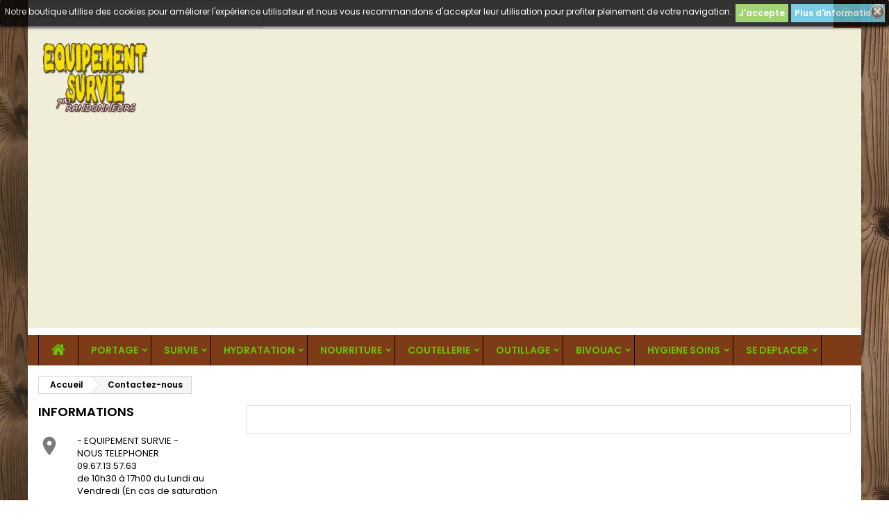

--- FILE ---
content_type: text/html; charset=utf-8
request_url: https://www.equipement-survie.fr/nous-contacter
body_size: 12605
content:
<!doctype html>
<html lang="fr">

  <head>
    
      
  <meta charset="utf-8">


  <meta http-equiv="x-ua-compatible" content="ie=edge">



  <title>Contactez-nous</title>
  <meta name="description" content="Utiliser le formulaire pour nous contacter">
  <meta name="keywords" content="">
    


  <meta name="viewport" content="width=device-width, initial-scale=1">



  <link rel="icon" type="image/vnd.microsoft.icon" href="/img/favicon.ico?1602952356">
  <link rel="shortcut icon" type="image/x-icon" href="/img/favicon.ico?1602952356">



    <link rel="stylesheet" href="https://www.equipement-survie.fr/themes/AngarTheme/assets/css/theme.css" type="text/css" media="all">
  <link rel="stylesheet" href="https://www.equipement-survie.fr/themes/AngarTheme/assets/css/libs/jquery.bxslider.css" type="text/css" media="all">
  <link rel="stylesheet" href="https://www.equipement-survie.fr/themes/AngarTheme/assets/css/font-awesome.css" type="text/css" media="all">
  <link rel="stylesheet" href="https://www.equipement-survie.fr/themes/AngarTheme/assets/css/angartheme.css" type="text/css" media="all">
  <link rel="stylesheet" href="https://www.equipement-survie.fr/themes/AngarTheme/assets/css/home_modyficators.css" type="text/css" media="all">
  <link rel="stylesheet" href="https://www.equipement-survie.fr/themes/AngarTheme/assets/css/rwd.css" type="text/css" media="all">
  <link rel="stylesheet" href="https://www.equipement-survie.fr/themes/AngarTheme/assets/css/black.css" type="text/css" media="all">
  <link rel="stylesheet" href="https://www.equipement-survie.fr/modules/angarbanners/views/css/hooks.css" type="text/css" media="all">
  <link rel="stylesheet" href="https://www.equipement-survie.fr/modules/angarcmsdesc/views/css/angarcmsdesc.css" type="text/css" media="all">
  <link rel="stylesheet" href="https://www.equipement-survie.fr/modules/angarhomecat/views/css/at_homecat.css" type="text/css" media="all">
  <link rel="stylesheet" href="https://www.equipement-survie.fr/modules/angarmanufacturer/views/css/at_manufacturer.css" type="text/css" media="all">
  <link rel="stylesheet" href="https://www.equipement-survie.fr/modules/angarparallax/views/css/at_parallax.css" type="text/css" media="all">
  <link rel="stylesheet" href="https://www.equipement-survie.fr/modules/angarslider/views/css/angarslider.css" type="text/css" media="all">
  <link rel="stylesheet" href="https://www.equipement-survie.fr/modules/angarscrolltop/views/css/angarscrolltop.css" type="text/css" media="all">
  <link rel="stylesheet" href="https://www.equipement-survie.fr/modules/ambjolisearch/views/css/jolisearch-common.css" type="text/css" media="all">
  <link rel="stylesheet" href="https://www.equipement-survie.fr/modules/ambjolisearch/views/css/jolisearch-autocomplete.css" type="text/css" media="all">
  <link rel="stylesheet" href="https://www.equipement-survie.fr/js/jquery/ui/themes/base/minified/jquery-ui.min.css" type="text/css" media="all">
  <link rel="stylesheet" href="https://www.equipement-survie.fr/js/jquery/ui/themes/base/minified/jquery.ui.theme.min.css" type="text/css" media="all">
  <link rel="stylesheet" href="https://www.equipement-survie.fr/themes/AngarTheme/assets/css/custom.css" type="text/css" media="all">
  <link rel="stylesheet" href="https://www.equipement-survie.fr/modules/ambjolisearch//views/css/themes/angartheme-1.7.css" type="text/css" media="all">


<link rel="stylesheet" href="https://fonts.googleapis.com/css?family=Poppins:400,600&amp;subset=latin,latin-ext" type="text/css" media="all" />


  

  <script type="text/javascript">
        var jolisearch = {"amb_joli_search_action":"https:\/\/www.equipement-survie.fr\/module\/ambjolisearch\/jolisearch","amb_joli_search_link":"https:\/\/www.equipement-survie.fr\/module\/ambjolisearch\/jolisearch","amb_joli_search_controller":"jolisearch","blocksearch_type":"top","show_cat_desc":0,"ga_acc":0,"id_lang":1,"url_rewriting":1,"use_autocomplete":2,"minwordlen":3,"l_products":"Nos produits","l_manufacturers":"Nos marques","l_categories":"Nos cat\u00e9gories","l_no_results_found":"Aucun produit ne correspond \u00e0 cette recherche","l_more_results":"Montrer tous les r\u00e9sultats \u00bb","ENT_QUOTES":3,"search_ssl":true,"self":"\/var\/www\/clients\/client2\/web19\/web\/modules\/ambjolisearch","position":{"my":"left top","at":"left bottom","collision":"flipfit none"},"classes":"ps17","display_manufacturer":"","display_category":"","theme":"autocomplete"};
        var prestashop = {"cart":{"products":[],"totals":{"total":{"type":"total","label":"Total","amount":0,"value":"0,00\u00a0\u20ac"},"total_including_tax":{"type":"total","label":"Total TTC","amount":0,"value":"0,00\u00a0\u20ac"},"total_excluding_tax":{"type":"total","label":"Total HT :","amount":0,"value":"0,00\u00a0\u20ac"}},"subtotals":{"products":{"type":"products","label":"Sous-total","amount":0,"value":"0,00\u00a0\u20ac"},"discounts":null,"shipping":{"type":"shipping","label":"Livraison","amount":0,"value":"gratuit"},"tax":null},"products_count":0,"summary_string":"0 articles","vouchers":{"allowed":1,"added":[]},"discounts":[],"minimalPurchase":0,"minimalPurchaseRequired":""},"currency":{"name":"euro","iso_code":"EUR","iso_code_num":"978","sign":"\u20ac"},"customer":{"lastname":null,"firstname":null,"email":null,"birthday":null,"newsletter":null,"newsletter_date_add":null,"optin":null,"website":null,"company":null,"siret":null,"ape":null,"is_logged":false,"gender":{"type":null,"name":null},"addresses":[]},"language":{"name":"Fran\u00e7ais (French)","iso_code":"fr","locale":"fr-FR","language_code":"fr","is_rtl":"0","date_format_lite":"d\/m\/Y","date_format_full":"d\/m\/Y H:i:s","id":1},"page":{"title":"","canonical":null,"meta":{"title":"Contactez-nous","description":"Utiliser le formulaire pour nous contacter","keywords":"","robots":"index"},"page_name":"contact","body_classes":{"lang-fr":true,"lang-rtl":false,"country-FR":true,"currency-EUR":true,"layout-left-column":true,"page-contact":true,"tax-display-enabled":true},"admin_notifications":[]},"shop":{"name":"- EQUIPEMENT SURVIE -","logo":"\/img\/equipement-survie-logo-160295235626.jpg","stores_icon":"\/img\/logo_stores.png","favicon":"\/img\/favicon.ico"},"urls":{"base_url":"https:\/\/www.equipement-survie.fr\/","current_url":"https:\/\/www.equipement-survie.fr\/nous-contacter","shop_domain_url":"https:\/\/www.equipement-survie.fr","img_ps_url":"https:\/\/www.equipement-survie.fr\/img\/","img_cat_url":"https:\/\/www.equipement-survie.fr\/img\/c\/","img_lang_url":"https:\/\/www.equipement-survie.fr\/img\/l\/","img_prod_url":"https:\/\/www.equipement-survie.fr\/img\/p\/","img_manu_url":"https:\/\/www.equipement-survie.fr\/img\/m\/","img_sup_url":"https:\/\/www.equipement-survie.fr\/img\/su\/","img_ship_url":"https:\/\/www.equipement-survie.fr\/img\/s\/","img_store_url":"https:\/\/www.equipement-survie.fr\/img\/st\/","img_col_url":"https:\/\/www.equipement-survie.fr\/img\/co\/","img_url":"https:\/\/www.equipement-survie.fr\/themes\/AngarTheme\/assets\/img\/","css_url":"https:\/\/www.equipement-survie.fr\/themes\/AngarTheme\/assets\/css\/","js_url":"https:\/\/www.equipement-survie.fr\/themes\/AngarTheme\/assets\/js\/","pic_url":"https:\/\/www.equipement-survie.fr\/upload\/","pages":{"address":"https:\/\/www.equipement-survie.fr\/adresse","addresses":"https:\/\/www.equipement-survie.fr\/adresses","authentication":"https:\/\/www.equipement-survie.fr\/connexion","cart":"https:\/\/www.equipement-survie.fr\/panier","category":"https:\/\/www.equipement-survie.fr\/index.php?controller=category","cms":"https:\/\/www.equipement-survie.fr\/index.php?controller=cms","contact":"https:\/\/www.equipement-survie.fr\/nous-contacter","discount":"https:\/\/www.equipement-survie.fr\/reduction","guest_tracking":"https:\/\/www.equipement-survie.fr\/suivi-commande-invite","history":"https:\/\/www.equipement-survie.fr\/historique-commandes","identity":"https:\/\/www.equipement-survie.fr\/identite","index":"https:\/\/www.equipement-survie.fr\/","my_account":"https:\/\/www.equipement-survie.fr\/mon-compte","order_confirmation":"https:\/\/www.equipement-survie.fr\/confirmation-commande","order_detail":"https:\/\/www.equipement-survie.fr\/index.php?controller=order-detail","order_follow":"https:\/\/www.equipement-survie.fr\/suivi-commande","order":"https:\/\/www.equipement-survie.fr\/commande","order_return":"https:\/\/www.equipement-survie.fr\/index.php?controller=order-return","order_slip":"https:\/\/www.equipement-survie.fr\/avoirs","pagenotfound":"https:\/\/www.equipement-survie.fr\/page-introuvable","password":"https:\/\/www.equipement-survie.fr\/recuperation-mot-de-passe","pdf_invoice":"https:\/\/www.equipement-survie.fr\/index.php?controller=pdf-invoice","pdf_order_return":"https:\/\/www.equipement-survie.fr\/index.php?controller=pdf-order-return","pdf_order_slip":"https:\/\/www.equipement-survie.fr\/index.php?controller=pdf-order-slip","prices_drop":"https:\/\/www.equipement-survie.fr\/promotions","product":"https:\/\/www.equipement-survie.fr\/index.php?controller=product","search":"https:\/\/www.equipement-survie.fr\/recherche","sitemap":"https:\/\/www.equipement-survie.fr\/sitemap","stores":"https:\/\/www.equipement-survie.fr\/magasins","supplier":"https:\/\/www.equipement-survie.fr\/fournisseur","register":"https:\/\/www.equipement-survie.fr\/connexion?create_account=1","order_login":"https:\/\/www.equipement-survie.fr\/commande?login=1"},"alternative_langs":{"fr":"https:\/\/www.equipement-survie.fr\/nous-contacter"},"theme_assets":"\/themes\/AngarTheme\/assets\/","actions":{"logout":"https:\/\/www.equipement-survie.fr\/?mylogout="},"no_picture_image":{"bySize":{"small_default":{"url":"https:\/\/www.equipement-survie.fr\/img\/p\/fr-default-small_default.jpg","width":98,"height":98},"cart_default":{"url":"https:\/\/www.equipement-survie.fr\/img\/p\/fr-default-cart_default.jpg","width":125,"height":125},"home_default":{"url":"https:\/\/www.equipement-survie.fr\/img\/p\/fr-default-home_default.jpg","width":259,"height":259},"medium_default":{"url":"https:\/\/www.equipement-survie.fr\/img\/p\/fr-default-medium_default.jpg","width":452,"height":452},"large_default":{"url":"https:\/\/www.equipement-survie.fr\/img\/p\/fr-default-large_default.jpg","width":800,"height":800}},"small":{"url":"https:\/\/www.equipement-survie.fr\/img\/p\/fr-default-small_default.jpg","width":98,"height":98},"medium":{"url":"https:\/\/www.equipement-survie.fr\/img\/p\/fr-default-home_default.jpg","width":259,"height":259},"large":{"url":"https:\/\/www.equipement-survie.fr\/img\/p\/fr-default-large_default.jpg","width":800,"height":800},"legend":""}},"configuration":{"display_taxes_label":true,"is_catalog":true,"show_prices":true,"opt_in":{"partner":false},"quantity_discount":{"type":"discount","label":"Remise"},"voucher_enabled":1,"return_enabled":0},"field_required":[],"breadcrumb":{"links":[{"title":"Accueil","url":"https:\/\/www.equipement-survie.fr\/"},{"title":"Contactez-nous","url":"https:\/\/www.equipement-survie.fr\/nous-contacter"}],"count":2},"link":{"protocol_link":"https:\/\/","protocol_content":"https:\/\/"},"time":1769021650,"static_token":"3db40eddec6b87a0fc6e13e6651cc19c","token":"145281f70b4879c1b48ef4555fc5ba16"};
      </script>
  <script async src="https://pagead2.googlesyndication.com/pagead/js/adsbygoogle.js?client=ca-pub-9193147417413469" crossorigin="anonymous"></script>



  
<style>
body {
background-color: #ffffff;
font-family: "Poppins", Arial, Helvetica, sans-serif;
}

.products .product-miniature .product-title {
height: 53px;
}

.products .product-miniature .product-title a {
font-size: 17px;
line-height: 17px;
}

#content-wrapper .products .product-miniature .product-desc {
height: 91px;
}

@media (min-width: 991px) {
#home_categories ul li .cat-container {
min-height: 250px;
}
}

@media (min-width: 768px) {
a#_desktop_logo {
padding-top: 20px;
padding-bottom: 20px;
}
}

nav.header-nav {
background: #dedcc7;
}

nav.header-nav,
.header_sep2 #contact-link span.shop-phone,
.header_sep2 #contact-link span.shop-phone.shop-tel,
.header_sep2 #contact-link span.shop-phone:last-child,
.header_sep2 .lang_currency_top,
.header_sep2 .lang_currency_top:last-child,
.header_sep2 #_desktop_currency_selector,
.header_sep2 #_desktop_language_selector,
.header_sep2 #_desktop_user_info {
border-color: ;
}

#contact-link,
#contact-link a,
.lang_currency_top span.lang_currency_text,
.lang_currency_top .dropdown i.expand-more,
nav.header-nav .user-info span,
nav.header-nav .user-info a.logout,
#languages-block-top div.current,
nav.header-nav a{
color: ;
}

#contact-link span.shop-phone strong,
#contact-link span.shop-phone strong a,
.lang_currency_top span.expand-more,
nav.header-nav .user-info a.account {
color: ;
}

#contact-link span.shop-phone i {
color: ;
}

.header-top {
background: #f0eed8;
}

div#search_widget form button[type=submit] {
background: #7d3c17;
color: #6ac007;
}

div#search_widget form button[type=submit]:hover {
background: #7d7618;
color: ;
}


#header div#_desktop_cart .blockcart .header {
background: #7d3c17;
}

#header div#_desktop_cart .blockcart .header a.cart_link {
color: #6ac007;
}


#homepage-slider .bx-wrapper .bx-pager.bx-default-pager a:hover,
#homepage-slider .bx-wrapper .bx-pager.bx-default-pager a.active{
background: ;
}

div#rwd_menu {
background: #7d3c17;
}

div#rwd_menu,
div#rwd_menu a {
color: #6ac007;
}

div#rwd_menu,
div#rwd_menu .rwd_menu_item,
div#rwd_menu .rwd_menu_item:first-child {
border-color: #050505;
}

div#rwd_menu .rwd_menu_item:hover,
div#rwd_menu .rwd_menu_item:focus,
div#rwd_menu .rwd_menu_item a:hover,
div#rwd_menu .rwd_menu_item a:focus {
color: #6ac007;
background: #7d7618;
}

#mobile_top_menu_wrapper2 .top-menu li a:hover,
.rwd_menu_open ul.user_info li a:hover {
background: ;
color: ;
}

#_desktop_top_menu{
background: #7d3c17;
}

#_desktop_top_menu,
#_desktop_top_menu > ul > li,
.menu_sep1 #_desktop_top_menu > ul > li,
.menu_sep1 #_desktop_top_menu > ul > li:last-child,
.menu_sep2 #_desktop_top_menu,
.menu_sep2 #_desktop_top_menu > ul > li,
.menu_sep2 #_desktop_top_menu > ul > li:last-child,
.menu_sep3 #_desktop_top_menu,
.menu_sep4 #_desktop_top_menu,
.menu_sep5 #_desktop_top_menu,
.menu_sep6 #_desktop_top_menu {
border-color: #050505;
}

#_desktop_top_menu > ul > li > a {
color: #6ac007;
}

#_desktop_top_menu > ul > li:hover > a {
color: #6ac007;
background: #7d7618;
}

.submenu1 #_desktop_top_menu .popover.sub-menu ul.top-menu li a:hover {
background: ;
color: ;
}

#home_categories .homecat_title span {
border-color: #7d3c17;
}

#home_categories ul li .homecat_name span {
background: #7d3c17;
}

#home_categories ul li a.view_more {
background: #7d7618;
color: ;
border-color: #7d3c17;
}

#home_categories ul li a.view_more:hover {
background: #7d3c17;
color: ;
border-color: #7d7618;
}

.columns .text-uppercase a,
.columns .text-uppercase span,
.columns div#_desktop_cart .cart_index_title a,
#home_man_product .catprod_title a span {
border-color: #7d3c17;
}

#index .tabs ul.nav-tabs li.nav-item a.active,
#index .tabs ul.nav-tabs li.nav-item a:hover,
.index_title a,
.index_title span {
border-color: #7d3c17;
}

a.product-flags span.product-flag.new,
#home_cat_product a.product-flags span.product-flag.new,
#product #content .product-flags li,
#product #content .product-flags .product-flag.new {
background: #5e8f27;
}

.products .product-miniature .product-title a,
#home_cat_product ul li .right-block .name_block a {
color: #7d3c17;
}

.products .product-miniature span.price,
#home_cat_product ul li .product-price-and-shipping .price,
.ui-widget .search_right span.search_price {
color: #5e8f27;
}

.button-container .add-to-cart:hover,
#subcart .cart-buttons .viewcart:hover {
background: #7d3c17;
color: ;
border-color: #7d7618;
}

.button-container .add-to-cart,
.button-container .add-to-cart:disabled,
#subcart .cart-buttons .viewcart {
background: #7d7618;
color: ;
border-color: #7d3c17;
}

#home_cat_product .catprod_title span {
border-color: #7d3c17;
}

#home_man .man_title span {
border-color: #009ad0;
}

div#angarinfo_block .icon_cms {
color: #7d3c17;
}

.footer-container {
background: #dedcc7;
}

.footer-container,
.footer-container .h3,
.footer-container .links .title,
.row.social_footer {
border-color: #7d3c17;
}

.footer-container .h3 span,
.footer-container .h3 a,
.footer-container .links .title span.h3,
.footer-container .links .title a.h3 {
border-color: #7d3c17;
}

.footer-container,
.footer-container .h3,
.footer-container .links .title .h3,
.footer-container a,
.footer-container li a,
.footer-container .links ul>li a {
color: #7d3c17;
}

.block_newsletter .btn-newsletter {
background: #7d3c17;
color: #6ac007;
}

.block_newsletter .btn-newsletter:hover {
background: #7d7618;
color: #6ac007;
}

.footer-container .bottom-footer {
background: #f0eed8;
border-color: #7d3c17;
color: #7d3c17;
}

.product-prices .current-price span.price {
color: #6ac007;
}

.product-add-to-cart button.btn.add-to-cart:hover {
background: #7d3c17;
color: ;
border-color: #7d7618;
}

.product-add-to-cart button.btn.add-to-cart,
.product-add-to-cart button.btn.add-to-cart:disabled {
background: #7d7618;
color: ;
border-color: #7d3c17;
}

#product .tabs ul.nav-tabs li.nav-item a.active,
#product .tabs ul.nav-tabs li.nav-item a:hover,
#product .index_title span,
.page-product-heading span {
border-color: #7d3c17;
}

.btn-primary:hover {
background: #7d7618;
color: #6ac007;
border-color: #7d3c17;
}

.btn-primary,
.btn-primary.disabled,
.btn-primary:disabled,
.btn-primary.disabled:hover {
background: #7d3c17;
color: #6ac007;
border-color: #7d7618;
}

.btn-secondary:hover {
background: #7d7618;
color: #6ac007;
border-color: #7d3c17;
}

.btn-secondary,
.btn-secondary.disabled,
.btn-secondary:disabled,
.btn-secondary.disabled:hover {
background: #7d3c17;
color: #6ac007;
border-color: #7d7618;
}

.form-control:focus, .input-group.focus {
border-color: #b34f10;;
outline-color: #b34f10;;
}

body .pagination .page-list .current a,
body .pagination .page-list a:hover,
body .pagination .page-list .current a.disabled,
body .pagination .page-list .current a.disabled:hover {
color: ;
}

.page-my-account #content .links a:hover i {
color: #55c718;
}

#scroll_top {
background: ;
color: ;
}

#scroll_top:hover,
#scroll_top:focus {
background: ;
color: ;
}

</style><style>
	.lgcookieslaw_banner {
		display:table;
		width:100%;
		position:fixed;
		left:0;
		repeat-x scroll left top;
		background: #000000;
		border-color: #000000;
		border-left: 1px solid #000000;
		border-radius: 3px 3px 3px 3px;
		border-right: 1px solid #000000;
		color: #FFFFFF !important;
		z-index: 99999;
		border-style: solid;
		border-width: 1px;
		margin: 0;
		outline: medium none;
		text-align: center;
		vertical-align: middle;
		text-shadow: 0 0 0 0;
		-webkit-box-shadow: 0px 1px 5px 0px #000000;
		-moz-box-shadow:    0px 1px 5px 0px #000000;
		box-shadow:         0px 1px 5px 0px #000000;
		font-size: 12px;
	
		top:0;;
		opacity:0.8;
	
	}

	.lgcookieslaw_banner > form
	{
		position:relative;
	}

	.lgcookieslaw_banner span.lgcookieslaw_btn
	{
		border-color: #8BC954 !important;
		background: #8BC954 !important;
		color: #FFFFFF !important;
		text-align: center;
		margin: 5px 0px 5px 0px;
		padding: 5px 5px;
		display: inline-block;
		border: 0;
		font-weight: bold;
		height: 26px;
		line-height: 16px;
		width: auto;
		font-size: 12px;
		cursor: pointer;
	}

	.lgcookieslaw_banner span:hover.lgcookieslaw_btn
	{
		moz-opacity:0.85;
		opacity: 0.85;
		filter: alpha(opacity=85);
	}

	.lgcookieslaw_banner a.lgcookieslaw_btn
	{
		border-color: #5BC0DE;
		background: #5BC0DE;
		color: #FFFFFF !important;
		margin: 5px 0px 5px 0px;
		text-align: center;
		padding: 5px 5px;
		display: inline-block;
		border: 0;
		font-weight: bold;
		height: 26px;
		line-height: 16px;
		width: auto;
		font-size: 12px;
	}

	@media (max-width: 768px) {
		.lgcookieslaw_banner span.lgcookieslaw_btn,
		.lgcookieslaw_banner a.lgcookieslaw_btn {
			height: auto;
		}
	}

	.lgcookieslaw_banner a:hover.lgcookieslaw_btn
	{
		border-color: #5BC0DE;
		background: #5BC0DE;
		color: #FFFFFF !important;
		moz-opacity:0.85;
		opacity: 0.85;
		filter: alpha(opacity=85);
	}

	.lgcookieslaw_close_banner_btn
	{
		cursor:pointer;
		height:21px;
		max-width:21px;
		width:21px;
	}

	.lgcookieslaw_container {
		display:table;
		margin: 0 auto;
	}

	.lgcookieslaw_button_container {
		display:table-cell;
		padding:0px;
		vertical-align: middle;
	}

	.lgcookieslaw_button_container div{
		display:table-cell;
		padding: 0px 4px 0px 0px;
		vertical-align: middle;
	}

	.lgcookieslaw_message {
		display:table-cell;
		font-size: 12px;
		padding:2px 5px 5px 5px;
		vertical-align: middle;
	}

	.lgcookieslaw_message p {
		margin: 0;
		color: #FFFFFF !important;
	}

	.lgcookieslaw_btn-close {
		position:absolute;
		right:5px;
		top:5px;
	}
</style>

<script type="text/javascript">
    function closeinfo(accept)
    {
        var banners = document.getElementsByClassName("lgcookieslaw_banner");
        if( banners ) {
            for (var i = 0; i < banners.length; i++) {
                banners[i].style.display = 'none';
            }
        }

        if (typeof accept != 'undefined' && accept == true) {
            setCookie("__lglaw", 1, 172800);
        }
    }

    function checkLgCookie()
    {
        return document.cookie.match(/^(.*;)?\s*__lglaw\s*=\s*[^;]+(.*)?$/);
    }

    function setCookie(cname, cvalue, exdays) {
        var d = new Date();
        d.setTime(d.getTime() + (exdays * 1000));
        var expires = "expires=" + d.toUTCString();
        document.cookie = cname + "=" + cvalue + ";" + expires + ";path=/";
    }

    var lgbtnclick = function(){
        var buttons = document.getElementsByClassName("lgcookieslaw_btn_accept");
        if( buttons != null ) {
            for (var i = 0; i < buttons.length; i++) {
                buttons[i].addEventListener("click", function () {
                    closeinfo(true);
                                        location.reload(true);
                                        
                });
            }
        }
    };

    window.addEventListener('load',function(){
        if( checkLgCookie() ) {
            closeinfo();
        } else {
            
                        
            lgbtnclick();
        }
    });

</script>




    
  </head>

  <body id="contact" class="lang-fr country-fr currency-eur layout-left-column page-contact tax-display-enabled 	texture02 #ffffff bg_attatchment_fixed bg_position_tl bg_repeat_xy bg_size_initial slider_position_top slider_controls_white banners_top3 banners_top_tablets3 banners_top_phones1 banners_bottom2 banners_bottom_tablets2 banners_bottom_phones1 submenu1 pl_1col_qty_5 pl_2col_qty_4 pl_3col_qty_3 pl_1col_qty_bigtablets_4 pl_2col_qty_bigtablets_2 pl_3col_qty_bigtablets_2 pl_1col_qty_tablets_3 pl_1col_qty_phones_1 home_tabs2 pl_border_type2 53 17 17 pl_button_icon_no pl_button_qty1 pl_desc_no pl_reviews_no pl_availability_no  hide_reference_no hide_reassurance_yes product_tabs1    menu_sep1 header_sep1 slider_full_width feat_cat_style2 feat_cat4 feat_cat_bigtablets2 feat_cat_tablets2 feat_cat_phones2 all_products_yes pl_colors_no newsletter_info_yes stickycart_yes stickymenu_yes homeicon_no pl_man_no product_hide_man_no   pl_ref_yes  mainfont_Poppins bg_white standard_carusele">

    
      
    

    <main>
      
              

      <header id="header">
        
          


  <div class="header-banner">
    <div id="search_widget" class="jolisearch-widget search-widget" data-search-controller-url="https://www.equipement-survie.fr/module/ambjolisearch/jolisearch">
	<form method="get" action="https://www.equipement-survie.fr/module/ambjolisearch/jolisearch">
		<input type="hidden" name="controller" value="search">
		<input type="text" name="s" value="" placeholder="Rechercher" aria-label="Rechercher">
		<button type="submit">
			<i class="material-icons search">&#xE8B6;</i>
      <span class="hidden-xl-down">Rechercher</span>
		</button>
	</form>
</div>
  </div>



  <nav class="header-nav">
    <div class="container">
      <div class="row">
          <div class="col-md-12 col-xs-12">
            

            
          </div>
      </div>
    </div>
  </nav>



  <div class="header-top">
    <div class="container">
	  <div class="row">
		<a href="https://www.equipement-survie.fr/" class="col-md-4 hidden-sm-down2" id="_desktop_logo">
			<img class="logo img-responsive" src="/img/equipement-survie-logo-160295235626.jpg" alt="- EQUIPEMENT SURVIE -">
		</a>
		<div id="lgcookieslaw_banner" class="lgcookieslaw_banner">
					<div class="lgcookieslaw_container">
						<div class="lgcookieslaw_message"><p>Notre boutique utilise des cookies pour améliorer l'expérience utilisateur et nous vous recommandons d'accepter leur utilisation pour profiter pleinement de votre navigation.</p></div>
							<div class="lgcookieslaw_button_container">
					<div>
												<span id="lgcookieslaw_accept" class="lgcookieslaw_btn lgcookieslaw_btn_accept" onclick="closeinfo(true)">J&#039;accepte</span>
					</div>
					<div>
						<a id="lgcookieslaw_info" class="lgcookieslaw_btn"  target="_blank"  href="https://www.equipement-survie.fr/content/6-protection-des-donnees" >
							Plus d&#039;informations
						</a>
					</div>
				</div>
					</div>
							<div id="lgcookieslaw_close" class="lgcookieslaw_btn-close">
				<img src="/modules/lgcookieslaw/views/img/close.png" alt="close" class="lgcookieslaw_close_banner_btn" onclick="closeinfo();">
			</div>
			</div>

		<div class="clearfix"></div>
	  </div>
    </div>

	<div id="rwd_menu" class="hidden-md-up">
		<div class="container">
			<div id="menu-icon2" class="rwd_menu_item"><i class="material-icons d-inline">&#xE5D2;</i></div>
			<div id="search-icon" class="rwd_menu_item"><i class="material-icons search">&#xE8B6;</i></div>
			<div id="user-icon" class="rwd_menu_item"><i class="material-icons logged">&#xE7FF;</i></div>
			<div id="_mobile_cart" class="rwd_menu_item"></div>
		</div>
		<div class="clearfix"></div>
	</div>

	<div class="container">
		<div id="mobile_top_menu_wrapper2" class="rwd_menu_open hidden-md-up" style="display:none;">
			<div class="js-top-menu mobile" id="_mobile_top_menu"></div>
		</div>

		<div id="mobile_search_wrapper" class="rwd_menu_open hidden-md-up" style="display:none;">
			<div id="_mobile_search_widget"></div>
		</div>

		<div id="mobile_user_wrapper" class="rwd_menu_open hidden-md-up" style="display:none;">
			<div id="_mobile_user_info"></div>
		</div>
	</div>
  </div>
  

<div class="menu js-top-menu position-static hidden-sm-down" id="_desktop_top_menu">
    
          <ul class="top-menu container" id="top-menu" data-depth="0">

					<li class="home_icon"><a href="https://www.equipement-survie.fr/"><i class="icon-home"></i><span>Accueil</span></a></li>
		
                    <li class="category" id="category-1236">
                          <a
                class="dropdown-item sf-with-ul"
                href="https://www.equipement-survie.fr/1236-sac-de-survie-liste" data-depth="0"
                              >
                                                                      <span class="float-xs-right hidden-md-up">
                    <span data-target="#top_sub_menu_66285" data-toggle="collapse" class="navbar-toggler collapse-icons">
                      <i class="material-icons add">&#xE313;</i>
                      <i class="material-icons remove">&#xE316;</i>
                    </span>
                  </span>
                                PORTAGE
              </a>
                            <div  class="popover sub-menu js-sub-menu collapse" id="top_sub_menu_66285">
                
          <ul class="top-menu container"  data-depth="1">

		
                    <li class="category" id="category-1237">
                          <a
                class="dropdown-item dropdown-submenu"
                href="https://www.equipement-survie.fr/1237-sac-a-dos-trekking" data-depth="1"
                              >
                                Sac à Dos Trekking
              </a>
                          </li>
                    <li class="category" id="category-1238">
                          <a
                class="dropdown-item dropdown-submenu"
                href="https://www.equipement-survie.fr/1238-sac-a-dos-etanche" data-depth="1"
                              >
                                Sac à Dos Etanche
              </a>
                          </li>
                    <li class="category" id="category-1239">
                          <a
                class="dropdown-item dropdown-submenu"
                href="https://www.equipement-survie.fr/1239-sac-a-dos-armee" data-depth="1"
                              >
                                Sac à Dos Armée
              </a>
                          </li>
                    <li class="category" id="category-1240">
                          <a
                class="dropdown-item dropdown-submenu"
                href="https://www.equipement-survie.fr/1240-sac-poitrine-bandouliere" data-depth="1"
                              >
                                Sac Bandouliere
              </a>
                          </li>
                    <li class="category" id="category-1241">
                          <a
                class="dropdown-item dropdown-submenu"
                href="https://www.equipement-survie.fr/1241-pochette-tactique-molle" data-depth="1"
                              >
                                Pochettes
              </a>
                          </li>
                    <li class="category" id="category-1242">
                          <a
                class="dropdown-item dropdown-submenu"
                href="https://www.equipement-survie.fr/1242-storm-kitbag-highlander" data-depth="1"
                              >
                                Sac Duffle Bag
              </a>
                          </li>
                    <li class="category" id="category-1243">
                          <a
                class="dropdown-item dropdown-submenu"
                href="https://www.equipement-survie.fr/1243-mousqueton-tactique-multifonction" data-depth="1"
                              >
                                Mousquetons
              </a>
                          </li>
                    <li class="category" id="category-1244">
                          <a
                class="dropdown-item dropdown-submenu"
                href="https://www.equipement-survie.fr/1244-poche-nylon-etanche" data-depth="1"
                              >
                                Poche Nylon Etanche
              </a>
                          </li>
                    <li class="category" id="category-1245">
                          <a
                class="dropdown-item dropdown-submenu"
                href="https://www.equipement-survie.fr/1245-valise-etanche-urikan" data-depth="1"
                              >
                                Valise Rigide Etanche
              </a>
                          </li>
                    <li class="category" id="category-1246">
                          <a
                class="dropdown-item dropdown-submenu"
                href="https://www.equipement-survie.fr/1246-boite-etanche-peli-sigg" data-depth="1"
                              >
                                Boite Etanche
              </a>
                          </li>
                    <li class="category" id="category-1729">
                          <a
                class="dropdown-item dropdown-submenu"
                href="https://www.equipement-survie.fr/1729-housse-couvre-sac-etanche" data-depth="1"
                              >
                                Accessoires pour sacs
              </a>
                          </li>
                    <li class="category" id="category-1730">
                          <a
                class="dropdown-item dropdown-submenu"
                href="https://www.equipement-survie.fr/1730-ceinture-banane-voyage" data-depth="1"
                              >
                                Ceinture Banane
              </a>
                          </li>
                    <li class="category" id="category-1731">
                          <a
                class="dropdown-item dropdown-submenu"
                href="https://www.equipement-survie.fr/1731-pochette-rangement-sac-dos" data-depth="1"
                              >
                                Pochette Rangement
              </a>
                          </li>
              </ul>
    
              </div>
                          </li>
                    <li class="category" id="category-1247">
                          <a
                class="dropdown-item sf-with-ul"
                href="https://www.equipement-survie.fr/1247-survie" data-depth="0"
                              >
                                                                      <span class="float-xs-right hidden-md-up">
                    <span data-target="#top_sub_menu_74700" data-toggle="collapse" class="navbar-toggler collapse-icons">
                      <i class="material-icons add">&#xE313;</i>
                      <i class="material-icons remove">&#xE316;</i>
                    </span>
                  </span>
                                SURVIE
              </a>
                            <div  class="popover sub-menu js-sub-menu collapse" id="top_sub_menu_74700">
                
          <ul class="top-menu container"  data-depth="1">

		
                    <li class="category" id="category-1248">
                          <a
                class="dropdown-item dropdown-submenu sf-with-ul"
                href="https://www.equipement-survie.fr/1248-paracorde-nylon-550" data-depth="1"
                              >
                                                                      <span class="float-xs-right hidden-md-up">
                    <span data-target="#top_sub_menu_57307" data-toggle="collapse" class="navbar-toggler collapse-icons">
                      <i class="material-icons add">&#xE313;</i>
                      <i class="material-icons remove">&#xE316;</i>
                    </span>
                  </span>
                                Paracorde
              </a>
                            <div  class="collapse" id="top_sub_menu_57307">
                
          <ul class="top-menu container"  data-depth="2">

		
                    <li class="category" id="category-1249">
                          <a
                class="dropdown-item"
                href="https://www.equipement-survie.fr/1249-bobine-paracorde-rothco" data-depth="2"
                              >
                                Bobine Paracorde
              </a>
                          </li>
                    <li class="category" id="category-1250">
                          <a
                class="dropdown-item"
                href="https://www.equipement-survie.fr/1250-bracelet-paracorde-survie" data-depth="2"
                              >
                                Bracelet Paracorde
              </a>
                          </li>
                    <li class="category" id="category-1251">
                          <a
                class="dropdown-item"
                href="https://www.equipement-survie.fr/1251-tressage-paracorde" data-depth="2"
                              >
                                Tressage Paracorde
              </a>
                          </li>
                    <li class="category" id="category-1252">
                          <a
                class="dropdown-item"
                href="https://www.equipement-survie.fr/1252-objets-paracorde" data-depth="2"
                              >
                                Objets Paracorde
              </a>
                          </li>
              </ul>
    
              </div>
                          </li>
                    <li class="category" id="category-1253">
                          <a
                class="dropdown-item dropdown-submenu sf-with-ul"
                href="https://www.equipement-survie.fr/1253-kit-de-survie-survivaliste" data-depth="1"
                              >
                                                                      <span class="float-xs-right hidden-md-up">
                    <span data-target="#top_sub_menu_76952" data-toggle="collapse" class="navbar-toggler collapse-icons">
                      <i class="material-icons add">&#xE313;</i>
                      <i class="material-icons remove">&#xE316;</i>
                    </span>
                  </span>
                                Kit de Survie
              </a>
                            <div  class="collapse" id="top_sub_menu_76952">
                
          <ul class="top-menu container"  data-depth="2">

		
                    <li class="category" id="category-1254">
                          <a
                class="dropdown-item"
                href="https://www.equipement-survie.fr/1254-kit-de-survie-haut-de-gamme" data-depth="2"
                              >
                                Kit de Survie Complet
              </a>
                          </li>
                    <li class="category" id="category-1255">
                          <a
                class="dropdown-item"
                href="https://www.equipement-survie.fr/1255-kit-de-survie-militaire" data-depth="2"
                              >
                                Kit de Survie Militaire
              </a>
                          </li>
                    <li class="category" id="category-1256">
                          <a
                class="dropdown-item"
                href="https://www.equipement-survie.fr/1256-accessoires-kit-de-survie" data-depth="2"
                              >
                                Accessoires Kit de Survie
              </a>
                          </li>
                    <li class="category" id="category-1257">
                          <a
                class="dropdown-item"
                href="https://www.equipement-survie.fr/1257-trousse-pochette-kit-survie" data-depth="2"
                              >
                                Trousse et Pochette
              </a>
                          </li>
                    <li class="category" id="category-1258">
                          <a
                class="dropdown-item"
                href="https://www.equipement-survie.fr/1258-couverture-de-survie" data-depth="2"
                              >
                                Couverture de Survie
              </a>
                          </li>
                    <li class="category" id="category-1259">
                          <a
                class="dropdown-item"
                href="https://www.equipement-survie.fr/1259-camouflage-survie" data-depth="2"
                              >
                                Camouflage
              </a>
                          </li>
                    <li class="category" id="category-1732">
                          <a
                class="dropdown-item"
                href="https://www.equipement-survie.fr/1732-sac-kit-evacuation-complet" data-depth="2"
                              >
                                Kit Evacuation
              </a>
                          </li>
              </ul>
    
              </div>
                          </li>
                    <li class="category" id="category-1260">
                          <a
                class="dropdown-item dropdown-submenu sf-with-ul"
                href="https://www.equipement-survie.fr/1260-signalisation-de-secours" data-depth="1"
                              >
                                                                      <span class="float-xs-right hidden-md-up">
                    <span data-target="#top_sub_menu_79285" data-toggle="collapse" class="navbar-toggler collapse-icons">
                      <i class="material-icons add">&#xE313;</i>
                      <i class="material-icons remove">&#xE316;</i>
                    </span>
                  </span>
                                Se Signaler
              </a>
                            <div  class="collapse" id="top_sub_menu_79285">
                
          <ul class="top-menu container"  data-depth="2">

		
                    <li class="category" id="category-1261">
                          <a
                class="dropdown-item"
                href="https://www.equipement-survie.fr/1261-sifflet-de-survie-puissant" data-depth="2"
                              >
                                Sifflets de Survie
              </a>
                          </li>
                    <li class="category" id="category-1262">
                          <a
                class="dropdown-item"
                href="https://www.equipement-survie.fr/1262-miroir-signalisation-de-survie" data-depth="2"
                              >
                                Miroirs Signalisation
              </a>
                          </li>
                    <li class="category" id="category-1263">
                          <a
                class="dropdown-item"
                href="https://www.equipement-survie.fr/1263-baton-lumnineux-de-survie" data-depth="2"
                              >
                                Bâton Lumninescent
              </a>
                          </li>
              </ul>
    
              </div>
                          </li>
                    <li class="category" id="category-1264">
                          <a
                class="dropdown-item dropdown-submenu"
                href="https://www.equipement-survie.fr/1264-radio-dynamo-survie" data-depth="1"
                              >
                                Communiquer
              </a>
                          </li>
                    <li class="category" id="category-1265">
                          <a
                class="dropdown-item dropdown-submenu sf-with-ul"
                href="https://www.equipement-survie.fr/1265-allume-feu-survie" data-depth="1"
                              >
                                                                      <span class="float-xs-right hidden-md-up">
                    <span data-target="#top_sub_menu_67703" data-toggle="collapse" class="navbar-toggler collapse-icons">
                      <i class="material-icons add">&#xE313;</i>
                      <i class="material-icons remove">&#xE316;</i>
                    </span>
                  </span>
                                Allumer un Feu
              </a>
                            <div  class="collapse" id="top_sub_menu_67703">
                
          <ul class="top-menu container"  data-depth="2">

		
                    <li class="category" id="category-1266">
                          <a
                class="dropdown-item"
                href="https://www.equipement-survie.fr/1266-allumette-survie-etanche" data-depth="2"
                              >
                                Allumettes Survie
              </a>
                          </li>
                    <li class="category" id="category-1267">
                          <a
                class="dropdown-item"
                href="https://www.equipement-survie.fr/1267-briquet-survie-tempete-militaire" data-depth="2"
                              >
                                Briquet de Survie
              </a>
                          </li>
                    <li class="category" id="category-1268">
                          <a
                class="dropdown-item"
                href="https://www.equipement-survie.fr/1268-pierre-a-feu-survie" data-depth="2"
                              >
                                Pierre à Feu
              </a>
                          </li>
                    <li class="category" id="category-1269">
                          <a
                class="dropdown-item"
                href="https://www.equipement-survie.fr/1269-tinderstick-allume-feu" data-depth="2"
                              >
                                Tinderstick
              </a>
                          </li>
                    <li class="category" id="category-1270">
                          <a
                class="dropdown-item"
                href="https://www.equipement-survie.fr/1270-kit-allume-feu-bushcraft" data-depth="2"
                              >
                                Kit Allume Feu
              </a>
                          </li>
              </ul>
    
              </div>
                          </li>
                    <li class="category" id="category-1755">
                          <a
                class="dropdown-item dropdown-submenu"
                href="https://www.equipement-survie.fr/1755-sac-evacuation-gouvernement" data-depth="1"
                              >
                                Sac Evacuation
              </a>
                          </li>
              </ul>
    
              </div>
                          </li>
                    <li class="category" id="category-1271">
                          <a
                class="dropdown-item sf-with-ul"
                href="https://www.equipement-survie.fr/1271-hydratation-randonnee-survie" data-depth="0"
                              >
                                                                      <span class="float-xs-right hidden-md-up">
                    <span data-target="#top_sub_menu_96235" data-toggle="collapse" class="navbar-toggler collapse-icons">
                      <i class="material-icons add">&#xE313;</i>
                      <i class="material-icons remove">&#xE316;</i>
                    </span>
                  </span>
                                HYDRATATION
              </a>
                            <div  class="popover sub-menu js-sub-menu collapse" id="top_sub_menu_96235">
                
          <ul class="top-menu container"  data-depth="1">

		
                    <li class="category" id="category-1272">
                          <a
                class="dropdown-item dropdown-submenu sf-with-ul"
                href="https://www.equipement-survie.fr/1272-rendre-eau-potable-survie" data-depth="1"
                              >
                                                                      <span class="float-xs-right hidden-md-up">
                    <span data-target="#top_sub_menu_16352" data-toggle="collapse" class="navbar-toggler collapse-icons">
                      <i class="material-icons add">&#xE313;</i>
                      <i class="material-icons remove">&#xE316;</i>
                    </span>
                  </span>
                                Traitement Eau Potable
              </a>
                            <div  class="collapse" id="top_sub_menu_16352">
                
          <ul class="top-menu container"  data-depth="2">

		
                    <li class="category" id="category-1273">
                          <a
                class="dropdown-item"
                href="https://www.equipement-survie.fr/1273-desinfection-eau-potable" data-depth="2"
                              >
                                Traitement Micro Organismes
              </a>
                          </li>
                    <li class="category" id="category-1274">
                          <a
                class="dropdown-item"
                href="https://www.equipement-survie.fr/1274-filtre-eau-survie-portable" data-depth="2"
                              >
                                Filtration Portable
              </a>
                          </li>
                    <li class="category" id="category-1275">
                          <a
                class="dropdown-item"
                href="https://www.equipement-survie.fr/1275-gourde-filtre-survie" data-depth="2"
                              >
                                Gourde de Filtration
              </a>
                          </li>
                    <li class="category" id="category-1276">
                          <a
                class="dropdown-item"
                href="https://www.equipement-survie.fr/1276-paille-filtre-sawyer-mini" data-depth="2"
                              >
                                Paille Filtrante
              </a>
                          </li>
                    <li class="category" id="category-1277">
                          <a
                class="dropdown-item"
                href="https://www.equipement-survie.fr/1277-cartouche-filtre-portable-katadyn" data-depth="2"
                              >
                                Accessoires Pour Filtres
              </a>
                          </li>
              </ul>
    
              </div>
                          </li>
                    <li class="category" id="category-1278">
                          <a
                class="dropdown-item dropdown-submenu"
                href="https://www.equipement-survie.fr/1278-reservoir-stockage-eau" data-depth="1"
                              >
                                Réservoir Stockage Eau
              </a>
                          </li>
                    <li class="category" id="category-1279">
                          <a
                class="dropdown-item dropdown-submenu"
                href="https://www.equipement-survie.fr/1279-poche-hydratation-trek" data-depth="1"
                              >
                                Poche Hydratation
              </a>
                          </li>
                    <li class="category" id="category-1280">
                          <a
                class="dropdown-item dropdown-submenu sf-with-ul"
                href="https://www.equipement-survie.fr/1280-gourde-survie-randonnee" data-depth="1"
                              >
                                                                      <span class="float-xs-right hidden-md-up">
                    <span data-target="#top_sub_menu_86642" data-toggle="collapse" class="navbar-toggler collapse-icons">
                      <i class="material-icons add">&#xE313;</i>
                      <i class="material-icons remove">&#xE316;</i>
                    </span>
                  </span>
                                Gourde
              </a>
                            <div  class="collapse" id="top_sub_menu_86642">
                
          <ul class="top-menu container"  data-depth="2">

		
                    <li class="category" id="category-1281">
                          <a
                class="dropdown-item"
                href="https://www.equipement-survie.fr/1281-gourde-inox-survie" data-depth="2"
                              >
                                Gourde Acier Inox
              </a>
                          </li>
                    <li class="category" id="category-1282">
                          <a
                class="dropdown-item"
                href="https://www.equipement-survie.fr/1282-gourde-randonnee-aluminium" data-depth="2"
                              >
                                Gourde Aluminium
              </a>
                          </li>
                    <li class="category" id="category-1283">
                          <a
                class="dropdown-item"
                href="https://www.equipement-survie.fr/1283-gourde-plastique-nalgene" data-depth="2"
                              >
                                Gourde Plastique
              </a>
                          </li>
                    <li class="category" id="category-1284">
                          <a
                class="dropdown-item"
                href="https://www.equipement-survie.fr/1284-gourde-pliable-souple-sans-bpa" data-depth="2"
                              >
                                Gourde Pliable
              </a>
                          </li>
                    <li class="category" id="category-1285">
                          <a
                class="dropdown-item"
                href="https://www.equipement-survie.fr/1285-bouteille-isotherme-randonnee" data-depth="2"
                              >
                                Bouteille Isotherme
              </a>
                          </li>
                    <li class="category" id="category-1286">
                          <a
                class="dropdown-item"
                href="https://www.equipement-survie.fr/1286-gourde-armee-militaire" data-depth="2"
                              >
                                Gourde Armée
              </a>
                          </li>
                    <li class="category" id="category-1287">
                          <a
                class="dropdown-item"
                href="https://www.equipement-survie.fr/1287-porte-gourde-molle" data-depth="2"
                              >
                                Porte Gourde
              </a>
                          </li>
                    <li class="category" id="category-1288">
                          <a
                class="dropdown-item"
                href="https://www.equipement-survie.fr/1288-housse-gourde-randonnee-militaire" data-depth="2"
                              >
                                Housse Pour Gourde
              </a>
                          </li>
                    <li class="category" id="category-1733">
                          <a
                class="dropdown-item"
                href="https://www.equipement-survie.fr/1733-accessoires-gourdes-survie" data-depth="2"
                              >
                                Accessoires Gourdes
              </a>
                          </li>
                    <li class="category" id="category-1734">
                          <a
                class="dropdown-item"
                href="https://www.equipement-survie.fr/1734-autres-gourdes" data-depth="2"
                              >
                                Autres Gourdes
              </a>
                          </li>
              </ul>
    
              </div>
                          </li>
              </ul>
    
              </div>
                          </li>
                    <li class="category" id="category-1289">
                          <a
                class="dropdown-item sf-with-ul"
                href="https://www.equipement-survie.fr/1289-nourriture-ration-survie" data-depth="0"
                              >
                                                                      <span class="float-xs-right hidden-md-up">
                    <span data-target="#top_sub_menu_9632" data-toggle="collapse" class="navbar-toggler collapse-icons">
                      <i class="material-icons add">&#xE313;</i>
                      <i class="material-icons remove">&#xE316;</i>
                    </span>
                  </span>
                                NOURRITURE
              </a>
                            <div  class="popover sub-menu js-sub-menu collapse" id="top_sub_menu_9632">
                
          <ul class="top-menu container"  data-depth="1">

		
                    <li class="category" id="category-1290">
                          <a
                class="dropdown-item dropdown-submenu"
                href="https://www.equipement-survie.fr/1290-ration-de-survie-combat" data-depth="1"
                              >
                                Ration de Survie
              </a>
                          </li>
                    <li class="category" id="category-1291">
                          <a
                class="dropdown-item dropdown-submenu"
                href="https://www.equipement-survie.fr/1291-ration-survie-longue-conservation" data-depth="1"
                              >
                                Ration Longue Conservation
              </a>
                          </li>
                    <li class="category" id="category-1292">
                          <a
                class="dropdown-item dropdown-submenu"
                href="https://www.equipement-survie.fr/1292-sachet-plat-dehydrate-lyophilise" data-depth="1"
                              >
                                Plats Lyophilisés
              </a>
                          </li>
                    <li class="category" id="category-1293">
                          <a
                class="dropdown-item dropdown-submenu"
                href="https://www.equipement-survie.fr/1293-entrees-desserts-lyophilises" data-depth="1"
                              >
                                Entrees Desserts Lyophilisés
              </a>
                          </li>
                    <li class="category" id="category-1294">
                          <a
                class="dropdown-item dropdown-submenu"
                href="https://www.equipement-survie.fr/1294-plats-appertises-survie" data-depth="1"
                              >
                                Plats Appertisés
              </a>
                          </li>
                    <li class="category" id="category-1295">
                          <a
                class="dropdown-item dropdown-submenu"
                href="https://www.equipement-survie.fr/1295-aliments-energetiques" data-depth="1"
                              >
                                Aliments Energetiques
              </a>
                          </li>
                    <li class="category" id="category-1735">
                          <a
                class="dropdown-item dropdown-submenu"
                href="https://www.equipement-survie.fr/1735-conteneur-stockage-alimentaire" data-depth="1"
                              >
                                Stockage Alimentaire
              </a>
                          </li>
                    <li class="category" id="category-1736">
                          <a
                class="dropdown-item dropdown-submenu"
                href="https://www.equipement-survie.fr/1736-accessoires-alimentaires-survie" data-depth="1"
                              >
                                Accessoires Alimentaires
              </a>
                          </li>
              </ul>
    
              </div>
                          </li>
                    <li class="category" id="category-1296">
                          <a
                class="dropdown-item sf-with-ul"
                href="https://www.equipement-survie.fr/1296-meilleur-couteau-survie" data-depth="0"
                              >
                                                                      <span class="float-xs-right hidden-md-up">
                    <span data-target="#top_sub_menu_13457" data-toggle="collapse" class="navbar-toggler collapse-icons">
                      <i class="material-icons add">&#xE313;</i>
                      <i class="material-icons remove">&#xE316;</i>
                    </span>
                  </span>
                                COUTELLERIE
              </a>
                            <div  class="popover sub-menu js-sub-menu collapse" id="top_sub_menu_13457">
                
          <ul class="top-menu container"  data-depth="1">

		
                    <li class="category" id="category-1297">
                          <a
                class="dropdown-item dropdown-submenu"
                href="https://www.equipement-survie.fr/1297-couteau-de-survie" data-depth="1"
                              >
                                Couteau de Survie
              </a>
                          </li>
                    <li class="category" id="category-1298">
                          <a
                class="dropdown-item dropdown-submenu"
                href="https://www.equipement-survie.fr/1298-poignard-de-survie" data-depth="1"
                              >
                                Poignard de Survie
              </a>
                          </li>
                    <li class="category" id="category-1299">
                          <a
                class="dropdown-item dropdown-submenu"
                href="https://www.equipement-survie.fr/1299-couteau-avec-kit-survie" data-depth="1"
                              >
                                Couteau Avec Kit Survie
              </a>
                          </li>
                    <li class="category" id="category-1300">
                          <a
                class="dropdown-item dropdown-submenu"
                href="https://www.equipement-survie.fr/1300-couteau-suisse-multifonctions" data-depth="1"
                              >
                                Couteau Multifonctions
              </a>
                          </li>
                    <li class="category" id="category-1301">
                          <a
                class="dropdown-item dropdown-submenu"
                href="https://www.equipement-survie.fr/1301-affutage-couteau-survie" data-depth="1"
                              >
                                Affutage
              </a>
                          </li>
              </ul>
    
              </div>
                          </li>
                    <li class="category" id="category-1302">
                          <a
                class="dropdown-item sf-with-ul"
                href="https://www.equipement-survie.fr/1302-liste-materiel-survivaliste" data-depth="0"
                              >
                                                                      <span class="float-xs-right hidden-md-up">
                    <span data-target="#top_sub_menu_98815" data-toggle="collapse" class="navbar-toggler collapse-icons">
                      <i class="material-icons add">&#xE313;</i>
                      <i class="material-icons remove">&#xE316;</i>
                    </span>
                  </span>
                                OUTILLAGE
              </a>
                            <div  class="popover sub-menu js-sub-menu collapse" id="top_sub_menu_98815">
                
          <ul class="top-menu container"  data-depth="1">

		
                    <li class="category" id="category-1303">
                          <a
                class="dropdown-item dropdown-submenu"
                href="https://www.equipement-survie.fr/1303-pince-multi-fonctions" data-depth="1"
                              >
                                Pince Multi Fonctions
              </a>
                          </li>
                    <li class="category" id="category-1304">
                          <a
                class="dropdown-item dropdown-submenu"
                href="https://www.equipement-survie.fr/1304-hache-survie-bushcraft" data-depth="1"
                              >
                                Hache
              </a>
                          </li>
                    <li class="category" id="category-1305">
                          <a
                class="dropdown-item dropdown-submenu"
                href="https://www.equipement-survie.fr/1305-meilleure-machette-survie" data-depth="1"
                              >
                                Machette
              </a>
                          </li>
                    <li class="category" id="category-1306">
                          <a
                class="dropdown-item dropdown-submenu"
                href="https://www.equipement-survie.fr/1306-scie-pliante-bushcraft" data-depth="1"
                              >
                                Scie
              </a>
                          </li>
                    <li class="category" id="category-1307">
                          <a
                class="dropdown-item dropdown-submenu"
                href="https://www.equipement-survie.fr/1307-pelle-pioche-pliable" data-depth="1"
                              >
                                Pelle Pioche
              </a>
                          </li>
                    <li class="category" id="category-1308">
                          <a
                class="dropdown-item dropdown-submenu"
                href="https://www.equipement-survie.fr/1308-survival-tools" data-depth="1"
                              >
                                Survival Tools
              </a>
                          </li>
                    <li class="category" id="category-1309">
                          <a
                class="dropdown-item dropdown-submenu"
                href="https://www.equipement-survie.fr/1309-cordage-drisse-militaire" data-depth="1"
                              >
                                Cordage
              </a>
                          </li>
                    <li class="category" id="category-1310">
                          <a
                class="dropdown-item dropdown-submenu"
                href="https://www.equipement-survie.fr/1310-duct-tape-survie" data-depth="1"
                              >
                                Entretien Reparation
              </a>
                          </li>
                    <li class="category" id="category-1737">
                          <a
                class="dropdown-item dropdown-submenu"
                href="https://www.equipement-survie.fr/1737-accessoires-outils" data-depth="1"
                              >
                                Accessoires Outils
              </a>
                          </li>
              </ul>
    
              </div>
                          </li>
                    <li class="category" id="category-1312">
                          <a
                class="dropdown-item sf-with-ul"
                href="https://www.equipement-survie.fr/1312-bivouac-de-survie" data-depth="0"
                              >
                                                                      <span class="float-xs-right hidden-md-up">
                    <span data-target="#top_sub_menu_98320" data-toggle="collapse" class="navbar-toggler collapse-icons">
                      <i class="material-icons add">&#xE313;</i>
                      <i class="material-icons remove">&#xE316;</i>
                    </span>
                  </span>
                                BIVOUAC
              </a>
                            <div  class="popover sub-menu js-sub-menu collapse" id="top_sub_menu_98320">
                
          <ul class="top-menu container"  data-depth="1">

		
                    <li class="category" id="category-1313">
                          <a
                class="dropdown-item dropdown-submenu sf-with-ul"
                href="https://www.equipement-survie.fr/1313-abri-de-survie" data-depth="1"
                              >
                                                                      <span class="float-xs-right hidden-md-up">
                    <span data-target="#top_sub_menu_20407" data-toggle="collapse" class="navbar-toggler collapse-icons">
                      <i class="material-icons add">&#xE313;</i>
                      <i class="material-icons remove">&#xE316;</i>
                    </span>
                  </span>
                                Abri de Survie
              </a>
                            <div  class="collapse" id="top_sub_menu_20407">
                
          <ul class="top-menu container"  data-depth="2">

		
                    <li class="category" id="category-1314">
                          <a
                class="dropdown-item"
                href="https://www.equipement-survie.fr/1314-abri-de-secours" data-depth="2"
                              >
                                Abri de Secours
              </a>
                          </li>
                    <li class="category" id="category-1315">
                          <a
                class="dropdown-item"
                href="https://www.equipement-survie.fr/1315-tarp-survie-militaire" data-depth="2"
                              >
                                Tarp
              </a>
                          </li>
                    <li class="category" id="category-1316">
                          <a
                class="dropdown-item"
                href="https://www.equipement-survie.fr/1316-sursac-bivy-bag-survie" data-depth="2"
                              >
                                Bivy Bag
              </a>
                          </li>
                    <li class="category" id="category-1317">
                          <a
                class="dropdown-item"
                href="https://www.equipement-survie.fr/1317-tente-survie-militaire" data-depth="2"
                              >
                                Tente
              </a>
                          </li>
                    <li class="category" id="category-1318">
                          <a
                class="dropdown-item"
                href="https://www.equipement-survie.fr/1318-accessoire-tente-abri" data-depth="2"
                              >
                                Accessoire Tente Abri
              </a>
                          </li>
              </ul>
    
              </div>
                          </li>
                    <li class="category" id="category-1319">
                          <a
                class="dropdown-item dropdown-submenu sf-with-ul"
                href="https://www.equipement-survie.fr/1319-dormir-en-bivouac" data-depth="1"
                              >
                                                                      <span class="float-xs-right hidden-md-up">
                    <span data-target="#top_sub_menu_28906" data-toggle="collapse" class="navbar-toggler collapse-icons">
                      <i class="material-icons add">&#xE313;</i>
                      <i class="material-icons remove">&#xE316;</i>
                    </span>
                  </span>
                                Dormir en Bivouac
              </a>
                            <div  class="collapse" id="top_sub_menu_28906">
                
          <ul class="top-menu container"  data-depth="2">

		
                    <li class="category" id="category-1320">
                          <a
                class="dropdown-item"
                href="https://www.equipement-survie.fr/1320-hamac-bivouac" data-depth="2"
                              >
                                Hamac Bivouac
              </a>
                          </li>
                    <li class="category" id="category-1321">
                          <a
                class="dropdown-item"
                href="https://www.equipement-survie.fr/1321-lit-de-camp-survie-militaire" data-depth="2"
                              >
                                Lit de camp
              </a>
                          </li>
                    <li class="category" id="category-1322">
                          <a
                class="dropdown-item"
                href="https://www.equipement-survie.fr/1322-matelas-gonflable-thermarest" data-depth="2"
                              >
                                Matelas Gonflable
              </a>
                          </li>
                    <li class="category" id="category-1323">
                          <a
                class="dropdown-item"
                href="https://www.equipement-survie.fr/1323-matelas-auto-gonflant-thermarest" data-depth="2"
                              >
                                Matelas Auto Gonflant
              </a>
                          </li>
                    <li class="category" id="category-1324">
                          <a
                class="dropdown-item"
                href="https://www.equipement-survie.fr/1324-matelas-mousse-trekking" data-depth="2"
                              >
                                Matelas Mousse
              </a>
                          </li>
                    <li class="category" id="category-1325">
                          <a
                class="dropdown-item"
                href="https://www.equipement-survie.fr/1325-sac-de-couchage-survie" data-depth="2"
                              >
                                Sac de Couchage
              </a>
                          </li>
                    <li class="category" id="category-1326">
                          <a
                class="dropdown-item"
                href="https://www.equipement-survie.fr/1326-couette-couverture-bivouac" data-depth="2"
                              >
                                Couette Couverture
              </a>
                          </li>
                    <li class="category" id="category-1327">
                          <a
                class="dropdown-item"
                href="https://www.equipement-survie.fr/1327-moustiquaire-bivouac" data-depth="2"
                              >
                                Moustiquaire
              </a>
                          </li>
                    <li class="category" id="category-1328">
                          <a
                class="dropdown-item"
                href="https://www.equipement-survie.fr/1328-confort-de-couchage" data-depth="2"
                              >
                                Confort de Couchage
              </a>
                          </li>
                    <li class="category" id="category-1738">
                          <a
                class="dropdown-item"
                href="https://www.equipement-survie.fr/1738-accessoires-couchage-survie" data-depth="2"
                              >
                                Accessoires Couchage
              </a>
                          </li>
              </ul>
    
              </div>
                          </li>
                    <li class="category" id="category-1329">
                          <a
                class="dropdown-item dropdown-submenu sf-with-ul"
                href="https://www.equipement-survie.fr/1329-cuisson-bivouac" data-depth="1"
                              >
                                                                      <span class="float-xs-right hidden-md-up">
                    <span data-target="#top_sub_menu_58777" data-toggle="collapse" class="navbar-toggler collapse-icons">
                      <i class="material-icons add">&#xE313;</i>
                      <i class="material-icons remove">&#xE316;</i>
                    </span>
                  </span>
                                La Cuisson
              </a>
                            <div  class="collapse" id="top_sub_menu_58777">
                
          <ul class="top-menu container"  data-depth="2">

		
                    <li class="category" id="category-1330">
                          <a
                class="dropdown-item"
                href="https://www.equipement-survie.fr/1330-rechaud-au-gaz" data-depth="2"
                              >
                                Rechaud au Gaz
              </a>
                          </li>
                    <li class="category" id="category-1331">
                          <a
                class="dropdown-item"
                href="https://www.equipement-survie.fr/1331-rechaud-au-bois" data-depth="2"
                              >
                                Rechaud au Bois
              </a>
                          </li>
                    <li class="category" id="category-1332">
                          <a
                class="dropdown-item"
                href="https://www.equipement-survie.fr/1332-rechaud-alcool-trekking" data-depth="2"
                              >
                                Rechaud Alcool
              </a>
                          </li>
                    <li class="category" id="category-1333">
                          <a
                class="dropdown-item"
                href="https://www.equipement-survie.fr/1333-rechaud-hexamine-esbit" data-depth="2"
                              >
                                Rechaud Hexamine
              </a>
                          </li>
                    <li class="category" id="category-1334">
                          <a
                class="dropdown-item"
                href="https://www.equipement-survie.fr/1334-rechaud-essence-petrole" data-depth="2"
                              >
                                Rechaud Essence
              </a>
                          </li>
                    <li class="category" id="category-1335">
                          <a
                class="dropdown-item"
                href="https://www.equipement-survie.fr/1335-rechaud-kelly-kettle-bouilloire" data-depth="2"
                              >
                                Kelly Kettle
              </a>
                          </li>
                    <li class="category" id="category-1336">
                          <a
                class="dropdown-item"
                href="https://www.equipement-survie.fr/1336-combustible-rechaud-bivouac" data-depth="2"
                              >
                                Combustibles
              </a>
                          </li>
                    <li class="category" id="category-1337">
                          <a
                class="dropdown-item"
                href="https://www.equipement-survie.fr/1337-accessoires-pour-rechauds" data-depth="2"
                              >
                                Accessoires Pour Réchauds
              </a>
                          </li>
              </ul>
    
              </div>
                          </li>
                    <li class="category" id="category-1338">
                          <a
                class="dropdown-item dropdown-submenu sf-with-ul"
                href="https://www.equipement-survie.fr/1338-cuisine-de-bivouac" data-depth="1"
                              >
                                                                      <span class="float-xs-right hidden-md-up">
                    <span data-target="#top_sub_menu_377" data-toggle="collapse" class="navbar-toggler collapse-icons">
                      <i class="material-icons add">&#xE313;</i>
                      <i class="material-icons remove">&#xE316;</i>
                    </span>
                  </span>
                                La Cuisine
              </a>
                            <div  class="collapse" id="top_sub_menu_377">
                
          <ul class="top-menu container"  data-depth="2">

		
                    <li class="category" id="category-1339">
                          <a
                class="dropdown-item"
                href="https://www.equipement-survie.fr/1339-tasse-quart-bivouac" data-depth="2"
                              >
                                Tasse et Quart
              </a>
                          </li>
                    <li class="category" id="category-1340">
                          <a
                class="dropdown-item"
                href="https://www.equipement-survie.fr/1340-bol-camping" data-depth="2"
                              >
                                Bol
              </a>
                          </li>
                    <li class="category" id="category-1341">
                          <a
                class="dropdown-item"
                href="https://www.equipement-survie.fr/1341-assiette-camping-bivouac" data-depth="2"
                              >
                                Assiette
              </a>
                          </li>
                    <li class="category" id="category-1342">
                          <a
                class="dropdown-item"
                href="https://www.equipement-survie.fr/1342-couverts-bivouac-camping" data-depth="2"
                              >
                                Couverts
              </a>
                          </li>
                    <li class="category" id="category-1343">
                          <a
                class="dropdown-item"
                href="https://www.equipement-survie.fr/1343-poele-camping-bivouac" data-depth="2"
                              >
                                Poele
              </a>
                          </li>
                    <li class="category" id="category-1344">
                          <a
                class="dropdown-item"
                href="https://www.equipement-survie.fr/1344-casserole-pot-camping" data-depth="2"
                              >
                                Casserole Pot
              </a>
                          </li>
                    <li class="category" id="category-1345">
                          <a
                class="dropdown-item"
                href="https://www.equipement-survie.fr/1345-bouilloire-camping" data-depth="2"
                              >
                                Bouilloire
              </a>
                          </li>
                    <li class="category" id="category-1346">
                          <a
                class="dropdown-item"
                href="https://www.equipement-survie.fr/1346-popote-trekking" data-depth="2"
                              >
                                Popote
              </a>
                          </li>
                    <li class="category" id="category-1347">
                          <a
                class="dropdown-item"
                href="https://www.equipement-survie.fr/1347-vaisselle-isotherme" data-depth="2"
                              >
                                Vaisselle Isotherme
              </a>
                          </li>
                    <li class="category" id="category-1348">
                          <a
                class="dropdown-item"
                href="https://www.equipement-survie.fr/1348-boite-alimentaire-inox" data-depth="2"
                              >
                                Boite Alimentaire
              </a>
                          </li>
                    <li class="category" id="category-1349">
                          <a
                class="dropdown-item"
                href="https://www.equipement-survie.fr/1349-faire-la-vaisselle-en-bivouac" data-depth="2"
                              >
                                Laver La Vaisselle
              </a>
                          </li>
                    <li class="category" id="category-1739">
                          <a
                class="dropdown-item"
                href="https://www.equipement-survie.fr/1739-accessoires-de-cuisine" data-depth="2"
                              >
                                Accessoires de Cuisine
              </a>
                          </li>
              </ul>
    
              </div>
                          </li>
                    <li class="category" id="category-1350">
                          <a
                class="dropdown-item dropdown-submenu"
                href="https://www.equipement-survie.fr/1350-lanterne-camping-rechargeable" data-depth="1"
                              >
                                Lanterne
              </a>
                          </li>
              </ul>
    
              </div>
                          </li>
                    <li class="category" id="category-1351">
                          <a
                class="dropdown-item sf-with-ul"
                href="https://www.equipement-survie.fr/1351-hygiene-soins" data-depth="0"
                              >
                                                                      <span class="float-xs-right hidden-md-up">
                    <span data-target="#top_sub_menu_37615" data-toggle="collapse" class="navbar-toggler collapse-icons">
                      <i class="material-icons add">&#xE313;</i>
                      <i class="material-icons remove">&#xE316;</i>
                    </span>
                  </span>
                                HYGIENE SOINS
              </a>
                            <div  class="popover sub-menu js-sub-menu collapse" id="top_sub_menu_37615">
                
          <ul class="top-menu container"  data-depth="1">

		
                    <li class="category" id="category-1352">
                          <a
                class="dropdown-item dropdown-submenu"
                href="https://www.equipement-survie.fr/1352-article-hygiene-bivouac" data-depth="1"
                              >
                                Articles Hygiene
              </a>
                          </li>
                    <li class="category" id="category-1353">
                          <a
                class="dropdown-item dropdown-submenu"
                href="https://www.equipement-survie.fr/1353-trousse-toilette-bivouac" data-depth="1"
                              >
                                Trousse de Toilette
              </a>
                          </li>
                    <li class="category" id="category-1354">
                          <a
                class="dropdown-item dropdown-submenu"
                href="https://www.equipement-survie.fr/1354-serviette-toilette-bivouac" data-depth="1"
                              >
                                Serviette de Toilette
              </a>
                          </li>
                    <li class="category" id="category-1355">
                          <a
                class="dropdown-item dropdown-submenu"
                href="https://www.equipement-survie.fr/1355-trousse-premiers-secours" data-depth="1"
                              >
                                Trousse Premiers Secours
              </a>
                          </li>
                    <li class="category" id="category-1356">
                          <a
                class="dropdown-item dropdown-submenu"
                href="https://www.equipement-survie.fr/1356-articles-premiers-soins-survie" data-depth="1"
                              >
                                Articles Premiers Soins
              </a>
                          </li>
                    <li class="category" id="category-1357">
                          <a
                class="dropdown-item dropdown-submenu"
                href="https://www.equipement-survie.fr/1357-repulsif-anti-insectes-randonnee" data-depth="1"
                              >
                                Repulsif Anti Insectes
              </a>
                          </li>
                    <li class="category" id="category-1358">
                          <a
                class="dropdown-item dropdown-submenu"
                href="https://www.equipement-survie.fr/1358-vetements-anti-insectes" data-depth="1"
                              >
                                Vetements Anti Insectes
              </a>
                          </li>
              </ul>
    
              </div>
                          </li>
                    <li class="category" id="category-1359">
                          <a
                class="dropdown-item sf-with-ul"
                href="https://www.equipement-survie.fr/1359-materiel-pour-randonner" data-depth="0"
                              >
                                                                      <span class="float-xs-right hidden-md-up">
                    <span data-target="#top_sub_menu_53158" data-toggle="collapse" class="navbar-toggler collapse-icons">
                      <i class="material-icons add">&#xE313;</i>
                      <i class="material-icons remove">&#xE316;</i>
                    </span>
                  </span>
                                SE DEPLACER
              </a>
                            <div  class="popover sub-menu js-sub-menu collapse" id="top_sub_menu_53158">
                
          <ul class="top-menu container"  data-depth="1">

		
                    <li class="category" id="category-1360">
                          <a
                class="dropdown-item dropdown-submenu"
                href="https://www.equipement-survie.fr/1360-comment-utiliser-une-boussole" data-depth="1"
                              >
                                Orientation
              </a>
                          </li>
                    <li class="category" id="category-1361">
                          <a
                class="dropdown-item dropdown-submenu"
                href="https://www.equipement-survie.fr/1361-lampe-frontale-petzl" data-depth="1"
                              >
                                Lampe Frontale
              </a>
                          </li>
                    <li class="category" id="category-1362">
                          <a
                class="dropdown-item dropdown-submenu"
                href="https://www.equipement-survie.fr/1362-lampe-torche-fenix" data-depth="1"
                              >
                                Lampe Torche
              </a>
                          </li>
                    <li class="category" id="category-1363">
                          <a
                class="dropdown-item dropdown-submenu"
                href="https://www.equipement-survie.fr/1363-jumelles-monoculaire-randonnee" data-depth="1"
                              >
                                Optique
              </a>
                          </li>
              </ul>
    
              </div>
                          </li>
              </ul>
    
    <div class="clearfix"></div>
</div>


        
      </header>

      
        
<aside id="notifications">
  <div class="container">
    
    
    
      </div>
</aside>
      

                          
      <section id="wrapper">
        
        <div class="container">
			
										
			<div class="row">
			  
				<nav data-depth="2" class="breadcrumb hidden-sm-down">
  <ol itemscope itemtype="http://schema.org/BreadcrumbList">
          
        <li itemprop="itemListElement" itemscope itemtype="http://schema.org/ListItem">
          <a itemprop="item" href="https://www.equipement-survie.fr/">
            <span itemprop="name">Accueil</span>
          </a>
          <meta itemprop="position" content="1">
        </li>
      
          
        <li itemprop="itemListElement" itemscope itemtype="http://schema.org/ListItem">
          <a itemprop="item" href="https://www.equipement-survie.fr/nous-contacter">
            <span itemprop="name">Contactez-nous</span>
          </a>
          <meta itemprop="position" content="2">
        </li>
      
      </ol>
</nav>
			  

			  
  <div id="left-column" class="col-xs-12 col-sm-3">
    <div class="contact-rich">
  <h4>Informations</h4>
  <div class="block">
    <div class="icon"><i class="material-icons">&#xE55F;</i></div>
    <div class="data">- EQUIPEMENT SURVIE -<br />NOUS TELEPHONER<br />09.67.13.57.63<br />de 10h30 à 17h00 du Lundi au Vendredi (En cas de saturation du standard, optez pour un email !!)<br />France</div>
  </div>
          <hr/>
    <div class="block">
      <div class="icon"><i class="material-icons">&#xE158;</i></div>
      <div class="data email">
        Envoyez-nous un e-mail :<br/>
       </div>
       <a href="mailto:clients@randotrek.ovh">clients@randotrek.ovh</a>
    </div>
  </div>

  </div>


			  
  <div id="content-wrapper" class="left-column col-xs-12 col-sm-8 col-md-9">
    
    

  <section id="main">

    

    
      <section id="content" class="page-content card card-block">
        
        
  

      </section>
    

    
      <footer class="page-footer">
        
          <!-- Footer content -->
        
      </footer>
    

  </section>


    
  </div>


			  
			</div>
        </div>
        

		<div class="container hook_box">
			
			
		</div>

      </section>

      <footer id="footer">
        
          
<div class="container">
  <div class="row">
    
      
    
  </div>
</div>

<div class="footer-container">

  <div class="container">

    <div class="row">
      
        <a href="javascript:void(0);" id="scroll_top" title="Scroll to Top" style="display: none;"></a>

      
    </div>

    <div class="row social_footer">
      
        <div id="angarbanners_footer" class="angarbanners">
	<ul class="clearfix row">
	


	<li class="angarbanners-item-1 col-xs-12">

					<a href="https://www.oursdessentiers.com/" class="item-link" title="Equipement de Survie, la boutique en ligne avec le meilleur choix de matériel pour survivre et le su">
		
							<img src="https://www.equipement-survie.fr/modules/angarbanners/views/img/49557485414c97a182b250fc9a8dbf5bdb7519d8_footer.jpg" class="item-img " title="Equipement de Survie, la boutique en ligne avec le meilleur choix de matériel pour survivre et le su" alt="Equipement de Survie, la boutique en ligne avec le meilleur choix de matériel pour survivre et le su" width="100%" height="100%"/>
			
			
					</a>
		
	</li>



		</ul>
</div>

      
    </div>

  </div>

  <div class="bottom-footer">
      
        © Copyright 2026 - EQUIPEMENT SURVIE -. All Rights Reserved.
      
  </div>

</div>
        
      </footer>

    </main>

    
        <script type="text/javascript" src="https://www.equipement-survie.fr/themes/core.js" ></script>
  <script type="text/javascript" src="https://www.equipement-survie.fr/themes/AngarTheme/assets/js/theme.js" ></script>
  <script type="text/javascript" src="https://www.equipement-survie.fr/themes/AngarTheme/assets/js/libs/jquery.bxslider.min.js" ></script>
  <script type="text/javascript" src="https://www.equipement-survie.fr/themes/AngarTheme/assets/js/angartheme.js" ></script>
  <script type="text/javascript" src="https://www.equipement-survie.fr/modules/angarscrolltop/views/js/angarscrolltop.js" ></script>
  <script type="text/javascript" src="https://www.equipement-survie.fr/js/jquery/ui/jquery-ui.min.js" ></script>
  <script type="text/javascript" src="https://www.equipement-survie.fr/themes/AngarTheme/assets/js/custom.js" ></script>
  <script type="text/javascript" src="https://www.equipement-survie.fr/modules/ambjolisearch/views/js/ambjolisearch.js" ></script>


    

    
      <script>
$(window).load(function(){
		$('#angarslider').bxSlider({
			maxSlides: 1,
			slideWidth: 1920,
			infiniteLoop: true,
			auto: true,
			pager: 1,
			autoHover: 1,
			speed: 500,
			pause: 5000,
			touchEnabled: true
		});
});
</script>

    
  </body>

</html>

--- FILE ---
content_type: text/html; charset=utf-8
request_url: https://www.google.com/recaptcha/api2/aframe
body_size: 268
content:
<!DOCTYPE HTML><html><head><meta http-equiv="content-type" content="text/html; charset=UTF-8"></head><body><script nonce="6QCYD7jIcOQIV90Z0_HvnA">/** Anti-fraud and anti-abuse applications only. See google.com/recaptcha */ try{var clients={'sodar':'https://pagead2.googlesyndication.com/pagead/sodar?'};window.addEventListener("message",function(a){try{if(a.source===window.parent){var b=JSON.parse(a.data);var c=clients[b['id']];if(c){var d=document.createElement('img');d.src=c+b['params']+'&rc='+(localStorage.getItem("rc::a")?sessionStorage.getItem("rc::b"):"");window.document.body.appendChild(d);sessionStorage.setItem("rc::e",parseInt(sessionStorage.getItem("rc::e")||0)+1);localStorage.setItem("rc::h",'1769021652903');}}}catch(b){}});window.parent.postMessage("_grecaptcha_ready", "*");}catch(b){}</script></body></html>

--- FILE ---
content_type: text/css
request_url: https://www.equipement-survie.fr/modules/ambjolisearch//views/css/themes/angartheme-1.7.css
body_size: 317
content:
/*
 *
 *	@module     	Advanced search (AmbJoliSearch)
 *	@file 			angartheme-1.7.css
 *	@subject		Add support for Angar theme
 *	@copyright  	Copyright (c) 2013-2022 Ambris Informatique SARL (http://www.ambris.com/)
 *	@author     	Richard Stefan (@RicoStefan)
 *	@license    	Commercial license
 *	Support by mail: support@ambris.com
 *
 *	suggest (autocomplete) list style
*/

ul.ui-autocomplete.ui-corner-all.ui-jolisearch.centered-list {
    max-width: 98vw;
}
